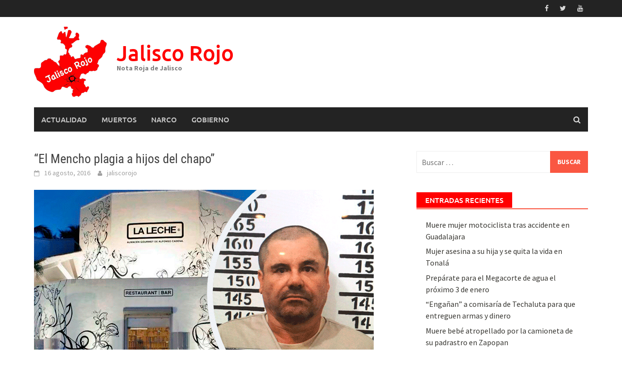

--- FILE ---
content_type: text/html; charset=UTF-8
request_url: https://jaliscorojo.com/2016/08/16/el-mencho-plagia-a-hijos-del-chapo/
body_size: 17935
content:
<!DOCTYPE html>
<html lang="es" prefix="og: http://ogp.me/ns# fb: http://ogp.me/ns/fb#">
<head>
<meta charset="UTF-8">
<meta name="viewport" content="width=device-width, initial-scale=1">
<link rel="profile" href="https://gmpg.org/xfn/11">
<link rel="pingback" href="https://jaliscorojo.com/xmlrpc.php">
<title>&#8220;El Mencho plagia a hijos del chapo&#8221; &#8211; Jalisco Rojo</title>
<meta name='robots' content='max-image-preview:large' />
<!-- Jetpack Site Verification Tags -->
<meta name="google-site-verification" content="CL0wQoK-VNCF-0QiDvbMk0SLZ0glxAHpxdQBdQQ-lb4" />
<link rel='dns-prefetch' href='//platform-api.sharethis.com' />
<link rel='dns-prefetch' href='//stats.wp.com' />
<link rel='preconnect' href='//i0.wp.com' />
<link rel='preconnect' href='//c0.wp.com' />
<link rel="alternate" type="application/rss+xml" title="Jalisco Rojo &raquo; Feed" href="https://jaliscorojo.com/feed/" />
<link rel="alternate" type="application/rss+xml" title="Jalisco Rojo &raquo; RSS de los comentarios" href="https://jaliscorojo.com/comments/feed/" />
<link rel="alternate" type="application/rss+xml" title="Jalisco Rojo &raquo; &#8220;El Mencho plagia a hijos del chapo&#8221; RSS de los comentarios" href="https://jaliscorojo.com/2016/08/16/el-mencho-plagia-a-hijos-del-chapo/feed/" />
<style type="text/css" media="all">
/*!
 *  Font Awesome 4.4.0 by @davegandy - http://fontawesome.io - @fontawesome
 *  License - http://fontawesome.io/license (Font: SIL OFL 1.1, CSS: MIT License)
 */@font-face{font-family:'FontAwesome';src:url(https://jaliscorojo.com/wp-content/themes/awaken/css/../fonts/fontawesome-webfont.eot#1714499295);src:url(https://jaliscorojo.com/wp-content/themes/awaken/css/../fonts/fontawesome-webfont.eot#1714499295) format('embedded-opentype'),url(https://jaliscorojo.com/wp-content/themes/awaken/css/../fonts/fontawesome-webfont.woff2#1714499295) format('woff2'),url(https://jaliscorojo.com/wp-content/themes/awaken/css/../fonts/fontawesome-webfont.woff#1714499295) format('woff'),url(https://jaliscorojo.com/wp-content/themes/awaken/css/../fonts/fontawesome-webfont.ttf#1714499295) format('truetype'),url(https://jaliscorojo.com/wp-content/themes/awaken/css/../fonts/fontawesome-webfont.svg?v=4.4.0#fontawesomeregular) format('svg');font-weight:400;font-style:normal}.fa{display:inline-block;font:normal normal normal 14px/1 FontAwesome;font-size:inherit;text-rendering:auto;-webkit-font-smoothing:antialiased;-moz-osx-font-smoothing:grayscale}.fa-lg{font-size:1.33333333em;line-height:.75em;vertical-align:-15%}.fa-2x{font-size:2em}.fa-3x{font-size:3em}.fa-4x{font-size:4em}.fa-5x{font-size:5em}.fa-fw{width:1.28571429em;text-align:center}.fa-ul{padding-left:0;margin-left:2.14285714em;list-style-type:none}.fa-ul>li{position:relative}.fa-li{position:absolute;left:-2.14285714em;width:2.14285714em;top:.14285714em;text-align:center}.fa-li.fa-lg{left:-1.85714286em}.fa-border{padding:.2em .25em .15em;border:solid .08em #eee;border-radius:.1em}.fa-pull-left{float:left}.fa-pull-right{float:right}.fa.fa-pull-left{margin-right:.3em}.fa.fa-pull-right{margin-left:.3em}.pull-right{float:right}.pull-left{float:left}.fa.pull-left{margin-right:.3em}.fa.pull-right{margin-left:.3em}.fa-spin{-webkit-animation:fa-spin 2s infinite linear;animation:fa-spin 2s infinite linear}.fa-pulse{-webkit-animation:fa-spin 1s infinite steps(8);animation:fa-spin 1s infinite steps(8)}@-webkit-keyframes fa-spin{0%{-webkit-transform:rotate(0deg);transform:rotate(0deg)}100%{-webkit-transform:rotate(359deg);transform:rotate(359deg)}}@keyframes fa-spin{0%{-webkit-transform:rotate(0deg);transform:rotate(0deg)}100%{-webkit-transform:rotate(359deg);transform:rotate(359deg)}}.fa-rotate-90{filter:progid:DXImageTransform.Microsoft.BasicImage(rotation=1);-webkit-transform:rotate(90deg);-ms-transform:rotate(90deg);transform:rotate(90deg)}.fa-rotate-180{filter:progid:DXImageTransform.Microsoft.BasicImage(rotation=2);-webkit-transform:rotate(180deg);-ms-transform:rotate(180deg);transform:rotate(180deg)}.fa-rotate-270{filter:progid:DXImageTransform.Microsoft.BasicImage(rotation=3);-webkit-transform:rotate(270deg);-ms-transform:rotate(270deg);transform:rotate(270deg)}.fa-flip-horizontal{filter:progid:DXImageTransform.Microsoft.BasicImage(rotation=0,mirror=1);-webkit-transform:scale(-1,1);-ms-transform:scale(-1,1);transform:scale(-1,1)}.fa-flip-vertical{filter:progid:DXImageTransform.Microsoft.BasicImage(rotation=2,mirror=1);-webkit-transform:scale(1,-1);-ms-transform:scale(1,-1);transform:scale(1,-1)}:root .fa-rotate-90,:root .fa-rotate-180,:root .fa-rotate-270,:root .fa-flip-horizontal,:root .fa-flip-vertical{filter:none}.fa-stack{position:relative;display:inline-block;width:2em;height:2em;line-height:2em;vertical-align:middle}.fa-stack-1x,.fa-stack-2x{position:absolute;left:0;width:100%;text-align:center}.fa-stack-1x{line-height:inherit}.fa-stack-2x{font-size:2em}.fa-inverse{color:#fff}.fa-glass:before{content:"\f000"}.fa-music:before{content:"\f001"}.fa-search:before{content:"\f002"}.fa-envelope-o:before{content:"\f003"}.fa-heart:before{content:"\f004"}.fa-star:before{content:"\f005"}.fa-star-o:before{content:"\f006"}.fa-user:before{content:"\f007"}.fa-film:before{content:"\f008"}.fa-th-large:before{content:"\f009"}.fa-th:before{content:"\f00a"}.fa-th-list:before{content:"\f00b"}.fa-check:before{content:"\f00c"}.fa-remove:before,.fa-close:before,.fa-times:before{content:"\f00d"}.fa-search-plus:before{content:"\f00e"}.fa-search-minus:before{content:"\f010"}.fa-power-off:before{content:"\f011"}.fa-signal:before{content:"\f012"}.fa-gear:before,.fa-cog:before{content:"\f013"}.fa-trash-o:before{content:"\f014"}.fa-home:before{content:"\f015"}.fa-file-o:before{content:"\f016"}.fa-clock-o:before{content:"\f017"}.fa-road:before{content:"\f018"}.fa-download:before{content:"\f019"}.fa-arrow-circle-o-down:before{content:"\f01a"}.fa-arrow-circle-o-up:before{content:"\f01b"}.fa-inbox:before{content:"\f01c"}.fa-play-circle-o:before{content:"\f01d"}.fa-rotate-right:before,.fa-repeat:before{content:"\f01e"}.fa-refresh:before{content:"\f021"}.fa-list-alt:before{content:"\f022"}.fa-lock:before{content:"\f023"}.fa-flag:before{content:"\f024"}.fa-headphones:before{content:"\f025"}.fa-volume-off:before{content:"\f026"}.fa-volume-down:before{content:"\f027"}.fa-volume-up:before{content:"\f028"}.fa-qrcode:before{content:"\f029"}.fa-barcode:before{content:"\f02a"}.fa-tag:before{content:"\f02b"}.fa-tags:before{content:"\f02c"}.fa-book:before{content:"\f02d"}.fa-bookmark:before{content:"\f02e"}.fa-print:before{content:"\f02f"}.fa-camera:before{content:"\f030"}.fa-font:before{content:"\f031"}.fa-bold:before{content:"\f032"}.fa-italic:before{content:"\f033"}.fa-text-height:before{content:"\f034"}.fa-text-width:before{content:"\f035"}.fa-align-left:before{content:"\f036"}.fa-align-center:before{content:"\f037"}.fa-align-right:before{content:"\f038"}.fa-align-justify:before{content:"\f039"}.fa-list:before{content:"\f03a"}.fa-dedent:before,.fa-outdent:before{content:"\f03b"}.fa-indent:before{content:"\f03c"}.fa-video-camera:before{content:"\f03d"}.fa-photo:before,.fa-image:before,.fa-picture-o:before{content:"\f03e"}.fa-pencil:before{content:"\f040"}.fa-map-marker:before{content:"\f041"}.fa-adjust:before{content:"\f042"}.fa-tint:before{content:"\f043"}.fa-edit:before,.fa-pencil-square-o:before{content:"\f044"}.fa-share-square-o:before{content:"\f045"}.fa-check-square-o:before{content:"\f046"}.fa-arrows:before{content:"\f047"}.fa-step-backward:before{content:"\f048"}.fa-fast-backward:before{content:"\f049"}.fa-backward:before{content:"\f04a"}.fa-play:before{content:"\f04b"}.fa-pause:before{content:"\f04c"}.fa-stop:before{content:"\f04d"}.fa-forward:before{content:"\f04e"}.fa-fast-forward:before{content:"\f050"}.fa-step-forward:before{content:"\f051"}.fa-eject:before{content:"\f052"}.fa-chevron-left:before{content:"\f053"}.fa-chevron-right:before{content:"\f054"}.fa-plus-circle:before{content:"\f055"}.fa-minus-circle:before{content:"\f056"}.fa-times-circle:before{content:"\f057"}.fa-check-circle:before{content:"\f058"}.fa-question-circle:before{content:"\f059"}.fa-info-circle:before{content:"\f05a"}.fa-crosshairs:before{content:"\f05b"}.fa-times-circle-o:before{content:"\f05c"}.fa-check-circle-o:before{content:"\f05d"}.fa-ban:before{content:"\f05e"}.fa-arrow-left:before{content:"\f060"}.fa-arrow-right:before{content:"\f061"}.fa-arrow-up:before{content:"\f062"}.fa-arrow-down:before{content:"\f063"}.fa-mail-forward:before,.fa-share:before{content:"\f064"}.fa-expand:before{content:"\f065"}.fa-compress:before{content:"\f066"}.fa-plus:before{content:"\f067"}.fa-minus:before{content:"\f068"}.fa-asterisk:before{content:"\f069"}.fa-exclamation-circle:before{content:"\f06a"}.fa-gift:before{content:"\f06b"}.fa-leaf:before{content:"\f06c"}.fa-fire:before{content:"\f06d"}.fa-eye:before{content:"\f06e"}.fa-eye-slash:before{content:"\f070"}.fa-warning:before,.fa-exclamation-triangle:before{content:"\f071"}.fa-plane:before{content:"\f072"}.fa-calendar:before{content:"\f073"}.fa-random:before{content:"\f074"}.fa-comment:before{content:"\f075"}.fa-magnet:before{content:"\f076"}.fa-chevron-up:before{content:"\f077"}.fa-chevron-down:before{content:"\f078"}.fa-retweet:before{content:"\f079"}.fa-shopping-cart:before{content:"\f07a"}.fa-folder:before{content:"\f07b"}.fa-folder-open:before{content:"\f07c"}.fa-arrows-v:before{content:"\f07d"}.fa-arrows-h:before{content:"\f07e"}.fa-bar-chart-o:before,.fa-bar-chart:before{content:"\f080"}.fa-twitter-square:before{content:"\f081"}.fa-facebook-square:before{content:"\f082"}.fa-camera-retro:before{content:"\f083"}.fa-key:before{content:"\f084"}.fa-gears:before,.fa-cogs:before{content:"\f085"}.fa-comments:before{content:"\f086"}.fa-thumbs-o-up:before{content:"\f087"}.fa-thumbs-o-down:before{content:"\f088"}.fa-star-half:before{content:"\f089"}.fa-heart-o:before{content:"\f08a"}.fa-sign-out:before{content:"\f08b"}.fa-linkedin-square:before{content:"\f08c"}.fa-thumb-tack:before{content:"\f08d"}.fa-external-link:before{content:"\f08e"}.fa-sign-in:before{content:"\f090"}.fa-trophy:before{content:"\f091"}.fa-github-square:before{content:"\f092"}.fa-upload:before{content:"\f093"}.fa-lemon-o:before{content:"\f094"}.fa-phone:before{content:"\f095"}.fa-square-o:before{content:"\f096"}.fa-bookmark-o:before{content:"\f097"}.fa-phone-square:before{content:"\f098"}.fa-twitter:before{content:"\f099"}.fa-facebook-f:before,.fa-facebook:before{content:"\f09a"}.fa-github:before{content:"\f09b"}.fa-unlock:before{content:"\f09c"}.fa-credit-card:before{content:"\f09d"}.fa-feed:before,.fa-rss:before{content:"\f09e"}.fa-hdd-o:before{content:"\f0a0"}.fa-bullhorn:before{content:"\f0a1"}.fa-bell:before{content:"\f0f3"}.fa-certificate:before{content:"\f0a3"}.fa-hand-o-right:before{content:"\f0a4"}.fa-hand-o-left:before{content:"\f0a5"}.fa-hand-o-up:before{content:"\f0a6"}.fa-hand-o-down:before{content:"\f0a7"}.fa-arrow-circle-left:before{content:"\f0a8"}.fa-arrow-circle-right:before{content:"\f0a9"}.fa-arrow-circle-up:before{content:"\f0aa"}.fa-arrow-circle-down:before{content:"\f0ab"}.fa-globe:before{content:"\f0ac"}.fa-wrench:before{content:"\f0ad"}.fa-tasks:before{content:"\f0ae"}.fa-filter:before{content:"\f0b0"}.fa-briefcase:before{content:"\f0b1"}.fa-arrows-alt:before{content:"\f0b2"}.fa-group:before,.fa-users:before{content:"\f0c0"}.fa-chain:before,.fa-link:before{content:"\f0c1"}.fa-cloud:before{content:"\f0c2"}.fa-flask:before{content:"\f0c3"}.fa-cut:before,.fa-scissors:before{content:"\f0c4"}.fa-copy:before,.fa-files-o:before{content:"\f0c5"}.fa-paperclip:before{content:"\f0c6"}.fa-save:before,.fa-floppy-o:before{content:"\f0c7"}.fa-square:before{content:"\f0c8"}.fa-navicon:before,.fa-reorder:before,.fa-bars:before{content:"\f0c9"}.fa-list-ul:before{content:"\f0ca"}.fa-list-ol:before{content:"\f0cb"}.fa-strikethrough:before{content:"\f0cc"}.fa-underline:before{content:"\f0cd"}.fa-table:before{content:"\f0ce"}.fa-magic:before{content:"\f0d0"}.fa-truck:before{content:"\f0d1"}.fa-pinterest:before{content:"\f0d2"}.fa-pinterest-square:before{content:"\f0d3"}.fa-google-plus-square:before{content:"\f0d4"}.fa-google-plus:before{content:"\f0d5"}.fa-money:before{content:"\f0d6"}.fa-caret-down:before{content:"\f0d7"}.fa-caret-up:before{content:"\f0d8"}.fa-caret-left:before{content:"\f0d9"}.fa-caret-right:before{content:"\f0da"}.fa-columns:before{content:"\f0db"}.fa-unsorted:before,.fa-sort:before{content:"\f0dc"}.fa-sort-down:before,.fa-sort-desc:before{content:"\f0dd"}.fa-sort-up:before,.fa-sort-asc:before{content:"\f0de"}.fa-envelope:before{content:"\f0e0"}.fa-linkedin:before{content:"\f0e1"}.fa-rotate-left:before,.fa-undo:before{content:"\f0e2"}.fa-legal:before,.fa-gavel:before{content:"\f0e3"}.fa-dashboard:before,.fa-tachometer:before{content:"\f0e4"}.fa-comment-o:before{content:"\f0e5"}.fa-comments-o:before{content:"\f0e6"}.fa-flash:before,.fa-bolt:before{content:"\f0e7"}.fa-sitemap:before{content:"\f0e8"}.fa-umbrella:before{content:"\f0e9"}.fa-paste:before,.fa-clipboard:before{content:"\f0ea"}.fa-lightbulb-o:before{content:"\f0eb"}.fa-exchange:before{content:"\f0ec"}.fa-cloud-download:before{content:"\f0ed"}.fa-cloud-upload:before{content:"\f0ee"}.fa-user-md:before{content:"\f0f0"}.fa-stethoscope:before{content:"\f0f1"}.fa-suitcase:before{content:"\f0f2"}.fa-bell-o:before{content:"\f0a2"}.fa-coffee:before{content:"\f0f4"}.fa-cutlery:before{content:"\f0f5"}.fa-file-text-o:before{content:"\f0f6"}.fa-building-o:before{content:"\f0f7"}.fa-hospital-o:before{content:"\f0f8"}.fa-ambulance:before{content:"\f0f9"}.fa-medkit:before{content:"\f0fa"}.fa-fighter-jet:before{content:"\f0fb"}.fa-beer:before{content:"\f0fc"}.fa-h-square:before{content:"\f0fd"}.fa-plus-square:before{content:"\f0fe"}.fa-angle-double-left:before{content:"\f100"}.fa-angle-double-right:before{content:"\f101"}.fa-angle-double-up:before{content:"\f102"}.fa-angle-double-down:before{content:"\f103"}.fa-angle-left:before{content:"\f104"}.fa-angle-right:before{content:"\f105"}.fa-angle-up:before{content:"\f106"}.fa-angle-down:before{content:"\f107"}.fa-desktop:before{content:"\f108"}.fa-laptop:before{content:"\f109"}.fa-tablet:before{content:"\f10a"}.fa-mobile-phone:before,.fa-mobile:before{content:"\f10b"}.fa-circle-o:before{content:"\f10c"}.fa-quote-left:before{content:"\f10d"}.fa-quote-right:before{content:"\f10e"}.fa-spinner:before{content:"\f110"}.fa-circle:before{content:"\f111"}.fa-mail-reply:before,.fa-reply:before{content:"\f112"}.fa-github-alt:before{content:"\f113"}.fa-folder-o:before{content:"\f114"}.fa-folder-open-o:before{content:"\f115"}.fa-smile-o:before{content:"\f118"}.fa-frown-o:before{content:"\f119"}.fa-meh-o:before{content:"\f11a"}.fa-gamepad:before{content:"\f11b"}.fa-keyboard-o:before{content:"\f11c"}.fa-flag-o:before{content:"\f11d"}.fa-flag-checkered:before{content:"\f11e"}.fa-terminal:before{content:"\f120"}.fa-code:before{content:"\f121"}.fa-mail-reply-all:before,.fa-reply-all:before{content:"\f122"}.fa-star-half-empty:before,.fa-star-half-full:before,.fa-star-half-o:before{content:"\f123"}.fa-location-arrow:before{content:"\f124"}.fa-crop:before{content:"\f125"}.fa-code-fork:before{content:"\f126"}.fa-unlink:before,.fa-chain-broken:before{content:"\f127"}.fa-question:before{content:"\f128"}.fa-info:before{content:"\f129"}.fa-exclamation:before{content:"\f12a"}.fa-superscript:before{content:"\f12b"}.fa-subscript:before{content:"\f12c"}.fa-eraser:before{content:"\f12d"}.fa-puzzle-piece:before{content:"\f12e"}.fa-microphone:before{content:"\f130"}.fa-microphone-slash:before{content:"\f131"}.fa-shield:before{content:"\f132"}.fa-calendar-o:before{content:"\f133"}.fa-fire-extinguisher:before{content:"\f134"}.fa-rocket:before{content:"\f135"}.fa-maxcdn:before{content:"\f136"}.fa-chevron-circle-left:before{content:"\f137"}.fa-chevron-circle-right:before{content:"\f138"}.fa-chevron-circle-up:before{content:"\f139"}.fa-chevron-circle-down:before{content:"\f13a"}.fa-html5:before{content:"\f13b"}.fa-css3:before{content:"\f13c"}.fa-anchor:before{content:"\f13d"}.fa-unlock-alt:before{content:"\f13e"}.fa-bullseye:before{content:"\f140"}.fa-ellipsis-h:before{content:"\f141"}.fa-ellipsis-v:before{content:"\f142"}.fa-rss-square:before{content:"\f143"}.fa-play-circle:before{content:"\f144"}.fa-ticket:before{content:"\f145"}.fa-minus-square:before{content:"\f146"}.fa-minus-square-o:before{content:"\f147"}.fa-level-up:before{content:"\f148"}.fa-level-down:before{content:"\f149"}.fa-check-square:before{content:"\f14a"}.fa-pencil-square:before{content:"\f14b"}.fa-external-link-square:before{content:"\f14c"}.fa-share-square:before{content:"\f14d"}.fa-compass:before{content:"\f14e"}.fa-toggle-down:before,.fa-caret-square-o-down:before{content:"\f150"}.fa-toggle-up:before,.fa-caret-square-o-up:before{content:"\f151"}.fa-toggle-right:before,.fa-caret-square-o-right:before{content:"\f152"}.fa-euro:before,.fa-eur:before{content:"\f153"}.fa-gbp:before{content:"\f154"}.fa-dollar:before,.fa-usd:before{content:"\f155"}.fa-rupee:before,.fa-inr:before{content:"\f156"}.fa-cny:before,.fa-rmb:before,.fa-yen:before,.fa-jpy:before{content:"\f157"}.fa-ruble:before,.fa-rouble:before,.fa-rub:before{content:"\f158"}.fa-won:before,.fa-krw:before{content:"\f159"}.fa-bitcoin:before,.fa-btc:before{content:"\f15a"}.fa-file:before{content:"\f15b"}.fa-file-text:before{content:"\f15c"}.fa-sort-alpha-asc:before{content:"\f15d"}.fa-sort-alpha-desc:before{content:"\f15e"}.fa-sort-amount-asc:before{content:"\f160"}.fa-sort-amount-desc:before{content:"\f161"}.fa-sort-numeric-asc:before{content:"\f162"}.fa-sort-numeric-desc:before{content:"\f163"}.fa-thumbs-up:before{content:"\f164"}.fa-thumbs-down:before{content:"\f165"}.fa-youtube-square:before{content:"\f166"}.fa-youtube:before{content:"\f167"}.fa-xing:before{content:"\f168"}.fa-xing-square:before{content:"\f169"}.fa-youtube-play:before{content:"\f16a"}.fa-dropbox:before{content:"\f16b"}.fa-stack-overflow:before{content:"\f16c"}.fa-instagram:before{content:"\f16d"}.fa-flickr:before{content:"\f16e"}.fa-adn:before{content:"\f170"}.fa-bitbucket:before{content:"\f171"}.fa-bitbucket-square:before{content:"\f172"}.fa-tumblr:before{content:"\f173"}.fa-tumblr-square:before{content:"\f174"}.fa-long-arrow-down:before{content:"\f175"}.fa-long-arrow-up:before{content:"\f176"}.fa-long-arrow-left:before{content:"\f177"}.fa-long-arrow-right:before{content:"\f178"}.fa-apple:before{content:"\f179"}.fa-windows:before{content:"\f17a"}.fa-android:before{content:"\f17b"}.fa-linux:before{content:"\f17c"}.fa-dribbble:before{content:"\f17d"}.fa-skype:before{content:"\f17e"}.fa-foursquare:before{content:"\f180"}.fa-trello:before{content:"\f181"}.fa-female:before{content:"\f182"}.fa-male:before{content:"\f183"}.fa-gittip:before,.fa-gratipay:before{content:"\f184"}.fa-sun-o:before{content:"\f185"}.fa-moon-o:before{content:"\f186"}.fa-archive:before{content:"\f187"}.fa-bug:before{content:"\f188"}.fa-vk:before{content:"\f189"}.fa-weibo:before{content:"\f18a"}.fa-renren:before{content:"\f18b"}.fa-pagelines:before{content:"\f18c"}.fa-stack-exchange:before{content:"\f18d"}.fa-arrow-circle-o-right:before{content:"\f18e"}.fa-arrow-circle-o-left:before{content:"\f190"}.fa-toggle-left:before,.fa-caret-square-o-left:before{content:"\f191"}.fa-dot-circle-o:before{content:"\f192"}.fa-wheelchair:before{content:"\f193"}.fa-vimeo-square:before{content:"\f194"}.fa-turkish-lira:before,.fa-try:before{content:"\f195"}.fa-plus-square-o:before{content:"\f196"}.fa-space-shuttle:before{content:"\f197"}.fa-slack:before{content:"\f198"}.fa-envelope-square:before{content:"\f199"}.fa-wordpress:before{content:"\f19a"}.fa-openid:before{content:"\f19b"}.fa-institution:before,.fa-bank:before,.fa-university:before{content:"\f19c"}.fa-mortar-board:before,.fa-graduation-cap:before{content:"\f19d"}.fa-yahoo:before{content:"\f19e"}.fa-google:before{content:"\f1a0"}.fa-reddit:before{content:"\f1a1"}.fa-reddit-square:before{content:"\f1a2"}.fa-stumbleupon-circle:before{content:"\f1a3"}.fa-stumbleupon:before{content:"\f1a4"}.fa-delicious:before{content:"\f1a5"}.fa-digg:before{content:"\f1a6"}.fa-pied-piper:before{content:"\f1a7"}.fa-pied-piper-alt:before{content:"\f1a8"}.fa-drupal:before{content:"\f1a9"}.fa-joomla:before{content:"\f1aa"}.fa-language:before{content:"\f1ab"}.fa-fax:before{content:"\f1ac"}.fa-building:before{content:"\f1ad"}.fa-child:before{content:"\f1ae"}.fa-paw:before{content:"\f1b0"}.fa-spoon:before{content:"\f1b1"}.fa-cube:before{content:"\f1b2"}.fa-cubes:before{content:"\f1b3"}.fa-behance:before{content:"\f1b4"}.fa-behance-square:before{content:"\f1b5"}.fa-steam:before{content:"\f1b6"}.fa-steam-square:before{content:"\f1b7"}.fa-recycle:before{content:"\f1b8"}.fa-automobile:before,.fa-car:before{content:"\f1b9"}.fa-cab:before,.fa-taxi:before{content:"\f1ba"}.fa-tree:before{content:"\f1bb"}.fa-spotify:before{content:"\f1bc"}.fa-deviantart:before{content:"\f1bd"}.fa-soundcloud:before{content:"\f1be"}.fa-database:before{content:"\f1c0"}.fa-file-pdf-o:before{content:"\f1c1"}.fa-file-word-o:before{content:"\f1c2"}.fa-file-excel-o:before{content:"\f1c3"}.fa-file-powerpoint-o:before{content:"\f1c4"}.fa-file-photo-o:before,.fa-file-picture-o:before,.fa-file-image-o:before{content:"\f1c5"}.fa-file-zip-o:before,.fa-file-archive-o:before{content:"\f1c6"}.fa-file-sound-o:before,.fa-file-audio-o:before{content:"\f1c7"}.fa-file-movie-o:before,.fa-file-video-o:before{content:"\f1c8"}.fa-file-code-o:before{content:"\f1c9"}.fa-vine:before{content:"\f1ca"}.fa-codepen:before{content:"\f1cb"}.fa-jsfiddle:before{content:"\f1cc"}.fa-life-bouy:before,.fa-life-buoy:before,.fa-life-saver:before,.fa-support:before,.fa-life-ring:before{content:"\f1cd"}.fa-circle-o-notch:before{content:"\f1ce"}.fa-ra:before,.fa-rebel:before{content:"\f1d0"}.fa-ge:before,.fa-empire:before{content:"\f1d1"}.fa-git-square:before{content:"\f1d2"}.fa-git:before{content:"\f1d3"}.fa-y-combinator-square:before,.fa-yc-square:before,.fa-hacker-news:before{content:"\f1d4"}.fa-tencent-weibo:before{content:"\f1d5"}.fa-qq:before{content:"\f1d6"}.fa-wechat:before,.fa-weixin:before{content:"\f1d7"}.fa-send:before,.fa-paper-plane:before{content:"\f1d8"}.fa-send-o:before,.fa-paper-plane-o:before{content:"\f1d9"}.fa-history:before{content:"\f1da"}.fa-circle-thin:before{content:"\f1db"}.fa-header:before{content:"\f1dc"}.fa-paragraph:before{content:"\f1dd"}.fa-sliders:before{content:"\f1de"}.fa-share-alt:before{content:"\f1e0"}.fa-share-alt-square:before{content:"\f1e1"}.fa-bomb:before{content:"\f1e2"}.fa-soccer-ball-o:before,.fa-futbol-o:before{content:"\f1e3"}.fa-tty:before{content:"\f1e4"}.fa-binoculars:before{content:"\f1e5"}.fa-plug:before{content:"\f1e6"}.fa-slideshare:before{content:"\f1e7"}.fa-twitch:before{content:"\f1e8"}.fa-yelp:before{content:"\f1e9"}.fa-newspaper-o:before{content:"\f1ea"}.fa-wifi:before{content:"\f1eb"}.fa-calculator:before{content:"\f1ec"}.fa-paypal:before{content:"\f1ed"}.fa-google-wallet:before{content:"\f1ee"}.fa-cc-visa:before{content:"\f1f0"}.fa-cc-mastercard:before{content:"\f1f1"}.fa-cc-discover:before{content:"\f1f2"}.fa-cc-amex:before{content:"\f1f3"}.fa-cc-paypal:before{content:"\f1f4"}.fa-cc-stripe:before{content:"\f1f5"}.fa-bell-slash:before{content:"\f1f6"}.fa-bell-slash-o:before{content:"\f1f7"}.fa-trash:before{content:"\f1f8"}.fa-copyright:before{content:"\f1f9"}.fa-at:before{content:"\f1fa"}.fa-eyedropper:before{content:"\f1fb"}.fa-paint-brush:before{content:"\f1fc"}.fa-birthday-cake:before{content:"\f1fd"}.fa-area-chart:before{content:"\f1fe"}.fa-pie-chart:before{content:"\f200"}.fa-line-chart:before{content:"\f201"}.fa-lastfm:before{content:"\f202"}.fa-lastfm-square:before{content:"\f203"}.fa-toggle-off:before{content:"\f204"}.fa-toggle-on:before{content:"\f205"}.fa-bicycle:before{content:"\f206"}.fa-bus:before{content:"\f207"}.fa-ioxhost:before{content:"\f208"}.fa-angellist:before{content:"\f209"}.fa-cc:before{content:"\f20a"}.fa-shekel:before,.fa-sheqel:before,.fa-ils:before{content:"\f20b"}.fa-meanpath:before{content:"\f20c"}.fa-buysellads:before{content:"\f20d"}.fa-connectdevelop:before{content:"\f20e"}.fa-dashcube:before{content:"\f210"}.fa-forumbee:before{content:"\f211"}.fa-leanpub:before{content:"\f212"}.fa-sellsy:before{content:"\f213"}.fa-shirtsinbulk:before{content:"\f214"}.fa-simplybuilt:before{content:"\f215"}.fa-skyatlas:before{content:"\f216"}.fa-cart-plus:before{content:"\f217"}.fa-cart-arrow-down:before{content:"\f218"}.fa-diamond:before{content:"\f219"}.fa-ship:before{content:"\f21a"}.fa-user-secret:before{content:"\f21b"}.fa-motorcycle:before{content:"\f21c"}.fa-street-view:before{content:"\f21d"}.fa-heartbeat:before{content:"\f21e"}.fa-venus:before{content:"\f221"}.fa-mars:before{content:"\f222"}.fa-mercury:before{content:"\f223"}.fa-intersex:before,.fa-transgender:before{content:"\f224"}.fa-transgender-alt:before{content:"\f225"}.fa-venus-double:before{content:"\f226"}.fa-mars-double:before{content:"\f227"}.fa-venus-mars:before{content:"\f228"}.fa-mars-stroke:before{content:"\f229"}.fa-mars-stroke-v:before{content:"\f22a"}.fa-mars-stroke-h:before{content:"\f22b"}.fa-neuter:before{content:"\f22c"}.fa-genderless:before{content:"\f22d"}.fa-facebook-official:before{content:"\f230"}.fa-pinterest-p:before{content:"\f231"}.fa-whatsapp:before{content:"\f232"}.fa-server:before{content:"\f233"}.fa-user-plus:before{content:"\f234"}.fa-user-times:before{content:"\f235"}.fa-hotel:before,.fa-bed:before{content:"\f236"}.fa-viacoin:before{content:"\f237"}.fa-train:before{content:"\f238"}.fa-subway:before{content:"\f239"}.fa-medium:before{content:"\f23a"}.fa-yc:before,.fa-y-combinator:before{content:"\f23b"}.fa-optin-monster:before{content:"\f23c"}.fa-opencart:before{content:"\f23d"}.fa-expeditedssl:before{content:"\f23e"}.fa-battery-4:before,.fa-battery-full:before{content:"\f240"}.fa-battery-3:before,.fa-battery-three-quarters:before{content:"\f241"}.fa-battery-2:before,.fa-battery-half:before{content:"\f242"}.fa-battery-1:before,.fa-battery-quarter:before{content:"\f243"}.fa-battery-0:before,.fa-battery-empty:before{content:"\f244"}.fa-mouse-pointer:before{content:"\f245"}.fa-i-cursor:before{content:"\f246"}.fa-object-group:before{content:"\f247"}.fa-object-ungroup:before{content:"\f248"}.fa-sticky-note:before{content:"\f249"}.fa-sticky-note-o:before{content:"\f24a"}.fa-cc-jcb:before{content:"\f24b"}.fa-cc-diners-club:before{content:"\f24c"}.fa-clone:before{content:"\f24d"}.fa-balance-scale:before{content:"\f24e"}.fa-hourglass-o:before{content:"\f250"}.fa-hourglass-1:before,.fa-hourglass-start:before{content:"\f251"}.fa-hourglass-2:before,.fa-hourglass-half:before{content:"\f252"}.fa-hourglass-3:before,.fa-hourglass-end:before{content:"\f253"}.fa-hourglass:before{content:"\f254"}.fa-hand-grab-o:before,.fa-hand-rock-o:before{content:"\f255"}.fa-hand-stop-o:before,.fa-hand-paper-o:before{content:"\f256"}.fa-hand-scissors-o:before{content:"\f257"}.fa-hand-lizard-o:before{content:"\f258"}.fa-hand-spock-o:before{content:"\f259"}.fa-hand-pointer-o:before{content:"\f25a"}.fa-hand-peace-o:before{content:"\f25b"}.fa-trademark:before{content:"\f25c"}.fa-registered:before{content:"\f25d"}.fa-creative-commons:before{content:"\f25e"}.fa-gg:before{content:"\f260"}.fa-gg-circle:before{content:"\f261"}.fa-tripadvisor:before{content:"\f262"}.fa-odnoklassniki:before{content:"\f263"}.fa-odnoklassniki-square:before{content:"\f264"}.fa-get-pocket:before{content:"\f265"}.fa-wikipedia-w:before{content:"\f266"}.fa-safari:before{content:"\f267"}.fa-chrome:before{content:"\f268"}.fa-firefox:before{content:"\f269"}.fa-opera:before{content:"\f26a"}.fa-internet-explorer:before{content:"\f26b"}.fa-tv:before,.fa-television:before{content:"\f26c"}.fa-contao:before{content:"\f26d"}.fa-500px:before{content:"\f26e"}.fa-amazon:before{content:"\f270"}.fa-calendar-plus-o:before{content:"\f271"}.fa-calendar-minus-o:before{content:"\f272"}.fa-calendar-times-o:before{content:"\f273"}.fa-calendar-check-o:before{content:"\f274"}.fa-industry:before{content:"\f275"}.fa-map-pin:before{content:"\f276"}.fa-map-signs:before{content:"\f277"}.fa-map-o:before{content:"\f278"}.fa-map:before{content:"\f279"}.fa-commenting:before{content:"\f27a"}.fa-commenting-o:before{content:"\f27b"}.fa-houzz:before{content:"\f27c"}.fa-vimeo:before{content:"\f27d"}.fa-black-tie:before{content:"\f27e"}.fa-fonticons:before{content:"\f280"}
</style>
<style id='wp-block-library-theme-inline-css' type='text/css'>
.wp-block-audio :where(figcaption){color:#555;font-size:13px;text-align:center}.is-dark-theme .wp-block-audio :where(figcaption){color:#ffffffa6}.wp-block-audio{margin:0 0 1em}.wp-block-code{border:1px solid #ccc;border-radius:4px;font-family:Menlo,Consolas,monaco,monospace;padding:.8em 1em}.wp-block-embed :where(figcaption){color:#555;font-size:13px;text-align:center}.is-dark-theme .wp-block-embed :where(figcaption){color:#ffffffa6}.wp-block-embed{margin:0 0 1em}.blocks-gallery-caption{color:#555;font-size:13px;text-align:center}.is-dark-theme .blocks-gallery-caption{color:#ffffffa6}:root :where(.wp-block-image figcaption){color:#555;font-size:13px;text-align:center}.is-dark-theme :root :where(.wp-block-image figcaption){color:#ffffffa6}.wp-block-image{margin:0 0 1em}.wp-block-pullquote{border-bottom:4px solid;border-top:4px solid;color:currentColor;margin-bottom:1.75em}.wp-block-pullquote cite,.wp-block-pullquote footer,.wp-block-pullquote__citation{color:currentColor;font-size:.8125em;font-style:normal;text-transform:uppercase}.wp-block-quote{border-left:.25em solid;margin:0 0 1.75em;padding-left:1em}.wp-block-quote cite,.wp-block-quote footer{color:currentColor;font-size:.8125em;font-style:normal;position:relative}.wp-block-quote.has-text-align-right{border-left:none;border-right:.25em solid;padding-left:0;padding-right:1em}.wp-block-quote.has-text-align-center{border:none;padding-left:0}.wp-block-quote.is-large,.wp-block-quote.is-style-large,.wp-block-quote.is-style-plain{border:none}.wp-block-search .wp-block-search__label{font-weight:700}.wp-block-search__button{border:1px solid #ccc;padding:.375em .625em}:where(.wp-block-group.has-background){padding:1.25em 2.375em}.wp-block-separator.has-css-opacity{opacity:.4}.wp-block-separator{border:none;border-bottom:2px solid;margin-left:auto;margin-right:auto}.wp-block-separator.has-alpha-channel-opacity{opacity:1}.wp-block-separator:not(.is-style-wide):not(.is-style-dots){width:100px}.wp-block-separator.has-background:not(.is-style-dots){border-bottom:none;height:1px}.wp-block-separator.has-background:not(.is-style-wide):not(.is-style-dots){height:2px}.wp-block-table{margin:0 0 1em}.wp-block-table td,.wp-block-table th{word-break:normal}.wp-block-table :where(figcaption){color:#555;font-size:13px;text-align:center}.is-dark-theme .wp-block-table :where(figcaption){color:#ffffffa6}.wp-block-video :where(figcaption){color:#555;font-size:13px;text-align:center}.is-dark-theme .wp-block-video :where(figcaption){color:#ffffffa6}.wp-block-video{margin:0 0 1em}:root :where(.wp-block-template-part.has-background){margin-bottom:0;margin-top:0;padding:1.25em 2.375em}
</style>
<style id='classic-theme-styles-inline-css' type='text/css'>
/*! This file is auto-generated */
.wp-block-button__link{color:#fff;background-color:#32373c;border-radius:9999px;box-shadow:none;text-decoration:none;padding:calc(.667em + 2px) calc(1.333em + 2px);font-size:1.125em}.wp-block-file__button{background:#32373c;color:#fff;text-decoration:none}
</style>
<style id='global-styles-inline-css' type='text/css'>
:root{--wp--preset--aspect-ratio--square: 1;--wp--preset--aspect-ratio--4-3: 4/3;--wp--preset--aspect-ratio--3-4: 3/4;--wp--preset--aspect-ratio--3-2: 3/2;--wp--preset--aspect-ratio--2-3: 2/3;--wp--preset--aspect-ratio--16-9: 16/9;--wp--preset--aspect-ratio--9-16: 9/16;--wp--preset--color--black: #000000;--wp--preset--color--cyan-bluish-gray: #abb8c3;--wp--preset--color--white: #ffffff;--wp--preset--color--pale-pink: #f78da7;--wp--preset--color--vivid-red: #cf2e2e;--wp--preset--color--luminous-vivid-orange: #ff6900;--wp--preset--color--luminous-vivid-amber: #fcb900;--wp--preset--color--light-green-cyan: #7bdcb5;--wp--preset--color--vivid-green-cyan: #00d084;--wp--preset--color--pale-cyan-blue: #8ed1fc;--wp--preset--color--vivid-cyan-blue: #0693e3;--wp--preset--color--vivid-purple: #9b51e0;--wp--preset--gradient--vivid-cyan-blue-to-vivid-purple: linear-gradient(135deg,rgba(6,147,227,1) 0%,rgb(155,81,224) 100%);--wp--preset--gradient--light-green-cyan-to-vivid-green-cyan: linear-gradient(135deg,rgb(122,220,180) 0%,rgb(0,208,130) 100%);--wp--preset--gradient--luminous-vivid-amber-to-luminous-vivid-orange: linear-gradient(135deg,rgba(252,185,0,1) 0%,rgba(255,105,0,1) 100%);--wp--preset--gradient--luminous-vivid-orange-to-vivid-red: linear-gradient(135deg,rgba(255,105,0,1) 0%,rgb(207,46,46) 100%);--wp--preset--gradient--very-light-gray-to-cyan-bluish-gray: linear-gradient(135deg,rgb(238,238,238) 0%,rgb(169,184,195) 100%);--wp--preset--gradient--cool-to-warm-spectrum: linear-gradient(135deg,rgb(74,234,220) 0%,rgb(151,120,209) 20%,rgb(207,42,186) 40%,rgb(238,44,130) 60%,rgb(251,105,98) 80%,rgb(254,248,76) 100%);--wp--preset--gradient--blush-light-purple: linear-gradient(135deg,rgb(255,206,236) 0%,rgb(152,150,240) 100%);--wp--preset--gradient--blush-bordeaux: linear-gradient(135deg,rgb(254,205,165) 0%,rgb(254,45,45) 50%,rgb(107,0,62) 100%);--wp--preset--gradient--luminous-dusk: linear-gradient(135deg,rgb(255,203,112) 0%,rgb(199,81,192) 50%,rgb(65,88,208) 100%);--wp--preset--gradient--pale-ocean: linear-gradient(135deg,rgb(255,245,203) 0%,rgb(182,227,212) 50%,rgb(51,167,181) 100%);--wp--preset--gradient--electric-grass: linear-gradient(135deg,rgb(202,248,128) 0%,rgb(113,206,126) 100%);--wp--preset--gradient--midnight: linear-gradient(135deg,rgb(2,3,129) 0%,rgb(40,116,252) 100%);--wp--preset--font-size--small: 13px;--wp--preset--font-size--medium: 20px;--wp--preset--font-size--large: 36px;--wp--preset--font-size--x-large: 42px;--wp--preset--spacing--20: 0.44rem;--wp--preset--spacing--30: 0.67rem;--wp--preset--spacing--40: 1rem;--wp--preset--spacing--50: 1.5rem;--wp--preset--spacing--60: 2.25rem;--wp--preset--spacing--70: 3.38rem;--wp--preset--spacing--80: 5.06rem;--wp--preset--shadow--natural: 6px 6px 9px rgba(0, 0, 0, 0.2);--wp--preset--shadow--deep: 12px 12px 50px rgba(0, 0, 0, 0.4);--wp--preset--shadow--sharp: 6px 6px 0px rgba(0, 0, 0, 0.2);--wp--preset--shadow--outlined: 6px 6px 0px -3px rgba(255, 255, 255, 1), 6px 6px rgba(0, 0, 0, 1);--wp--preset--shadow--crisp: 6px 6px 0px rgba(0, 0, 0, 1);}:where(.is-layout-flex){gap: 0.5em;}:where(.is-layout-grid){gap: 0.5em;}body .is-layout-flex{display: flex;}.is-layout-flex{flex-wrap: wrap;align-items: center;}.is-layout-flex > :is(*, div){margin: 0;}body .is-layout-grid{display: grid;}.is-layout-grid > :is(*, div){margin: 0;}:where(.wp-block-columns.is-layout-flex){gap: 2em;}:where(.wp-block-columns.is-layout-grid){gap: 2em;}:where(.wp-block-post-template.is-layout-flex){gap: 1.25em;}:where(.wp-block-post-template.is-layout-grid){gap: 1.25em;}.has-black-color{color: var(--wp--preset--color--black) !important;}.has-cyan-bluish-gray-color{color: var(--wp--preset--color--cyan-bluish-gray) !important;}.has-white-color{color: var(--wp--preset--color--white) !important;}.has-pale-pink-color{color: var(--wp--preset--color--pale-pink) !important;}.has-vivid-red-color{color: var(--wp--preset--color--vivid-red) !important;}.has-luminous-vivid-orange-color{color: var(--wp--preset--color--luminous-vivid-orange) !important;}.has-luminous-vivid-amber-color{color: var(--wp--preset--color--luminous-vivid-amber) !important;}.has-light-green-cyan-color{color: var(--wp--preset--color--light-green-cyan) !important;}.has-vivid-green-cyan-color{color: var(--wp--preset--color--vivid-green-cyan) !important;}.has-pale-cyan-blue-color{color: var(--wp--preset--color--pale-cyan-blue) !important;}.has-vivid-cyan-blue-color{color: var(--wp--preset--color--vivid-cyan-blue) !important;}.has-vivid-purple-color{color: var(--wp--preset--color--vivid-purple) !important;}.has-black-background-color{background-color: var(--wp--preset--color--black) !important;}.has-cyan-bluish-gray-background-color{background-color: var(--wp--preset--color--cyan-bluish-gray) !important;}.has-white-background-color{background-color: var(--wp--preset--color--white) !important;}.has-pale-pink-background-color{background-color: var(--wp--preset--color--pale-pink) !important;}.has-vivid-red-background-color{background-color: var(--wp--preset--color--vivid-red) !important;}.has-luminous-vivid-orange-background-color{background-color: var(--wp--preset--color--luminous-vivid-orange) !important;}.has-luminous-vivid-amber-background-color{background-color: var(--wp--preset--color--luminous-vivid-amber) !important;}.has-light-green-cyan-background-color{background-color: var(--wp--preset--color--light-green-cyan) !important;}.has-vivid-green-cyan-background-color{background-color: var(--wp--preset--color--vivid-green-cyan) !important;}.has-pale-cyan-blue-background-color{background-color: var(--wp--preset--color--pale-cyan-blue) !important;}.has-vivid-cyan-blue-background-color{background-color: var(--wp--preset--color--vivid-cyan-blue) !important;}.has-vivid-purple-background-color{background-color: var(--wp--preset--color--vivid-purple) !important;}.has-black-border-color{border-color: var(--wp--preset--color--black) !important;}.has-cyan-bluish-gray-border-color{border-color: var(--wp--preset--color--cyan-bluish-gray) !important;}.has-white-border-color{border-color: var(--wp--preset--color--white) !important;}.has-pale-pink-border-color{border-color: var(--wp--preset--color--pale-pink) !important;}.has-vivid-red-border-color{border-color: var(--wp--preset--color--vivid-red) !important;}.has-luminous-vivid-orange-border-color{border-color: var(--wp--preset--color--luminous-vivid-orange) !important;}.has-luminous-vivid-amber-border-color{border-color: var(--wp--preset--color--luminous-vivid-amber) !important;}.has-light-green-cyan-border-color{border-color: var(--wp--preset--color--light-green-cyan) !important;}.has-vivid-green-cyan-border-color{border-color: var(--wp--preset--color--vivid-green-cyan) !important;}.has-pale-cyan-blue-border-color{border-color: var(--wp--preset--color--pale-cyan-blue) !important;}.has-vivid-cyan-blue-border-color{border-color: var(--wp--preset--color--vivid-cyan-blue) !important;}.has-vivid-purple-border-color{border-color: var(--wp--preset--color--vivid-purple) !important;}.has-vivid-cyan-blue-to-vivid-purple-gradient-background{background: var(--wp--preset--gradient--vivid-cyan-blue-to-vivid-purple) !important;}.has-light-green-cyan-to-vivid-green-cyan-gradient-background{background: var(--wp--preset--gradient--light-green-cyan-to-vivid-green-cyan) !important;}.has-luminous-vivid-amber-to-luminous-vivid-orange-gradient-background{background: var(--wp--preset--gradient--luminous-vivid-amber-to-luminous-vivid-orange) !important;}.has-luminous-vivid-orange-to-vivid-red-gradient-background{background: var(--wp--preset--gradient--luminous-vivid-orange-to-vivid-red) !important;}.has-very-light-gray-to-cyan-bluish-gray-gradient-background{background: var(--wp--preset--gradient--very-light-gray-to-cyan-bluish-gray) !important;}.has-cool-to-warm-spectrum-gradient-background{background: var(--wp--preset--gradient--cool-to-warm-spectrum) !important;}.has-blush-light-purple-gradient-background{background: var(--wp--preset--gradient--blush-light-purple) !important;}.has-blush-bordeaux-gradient-background{background: var(--wp--preset--gradient--blush-bordeaux) !important;}.has-luminous-dusk-gradient-background{background: var(--wp--preset--gradient--luminous-dusk) !important;}.has-pale-ocean-gradient-background{background: var(--wp--preset--gradient--pale-ocean) !important;}.has-electric-grass-gradient-background{background: var(--wp--preset--gradient--electric-grass) !important;}.has-midnight-gradient-background{background: var(--wp--preset--gradient--midnight) !important;}.has-small-font-size{font-size: var(--wp--preset--font-size--small) !important;}.has-medium-font-size{font-size: var(--wp--preset--font-size--medium) !important;}.has-large-font-size{font-size: var(--wp--preset--font-size--large) !important;}.has-x-large-font-size{font-size: var(--wp--preset--font-size--x-large) !important;}
:where(.wp-block-post-template.is-layout-flex){gap: 1.25em;}:where(.wp-block-post-template.is-layout-grid){gap: 1.25em;}
:where(.wp-block-columns.is-layout-flex){gap: 2em;}:where(.wp-block-columns.is-layout-grid){gap: 2em;}
:root :where(.wp-block-pullquote){font-size: 1.5em;line-height: 1.6;}
</style>
<link rel='stylesheet' id='wp-block-library-css' href='https://c0.wp.com/c/6.6.4/wp-includes/css/dist/block-library/style.min.css' type='text/css' media='all' />
<link rel='stylesheet' id='wpo_min-header-1-css' href='https://jaliscorojo.com/wp-content/cache/wpo-minify/1714499295/assets/wpo-minify-header-b1f11dcf.min.css' type='text/css' media='all' />
<link rel='stylesheet' id='sharedaddy-css' href='https://c0.wp.com/p/jetpack/14.5/modules/sharedaddy/sharing.css' type='text/css' media='all' />
<link rel='stylesheet' id='social-logos-css' href='https://c0.wp.com/p/jetpack/14.5/_inc/social-logos/social-logos.min.css' type='text/css' media='all' />
<script type="text/javascript" src="https://c0.wp.com/c/6.6.4/wp-includes/js/jquery/jquery.min.js" id="jquery-core-js"></script>
<script type="text/javascript" src="https://c0.wp.com/c/6.6.4/wp-includes/js/jquery/jquery-migrate.min.js" id="jquery-migrate-js"></script>
<!--[if lt IE 9]>
<script type="text/javascript" src="https://jaliscorojo.com/wp-content/themes/awaken/js/respond.min.js" id="respond-js"></script>
<![endif]-->
<!--[if lt IE 9]>
<script type="text/javascript" src="https://jaliscorojo.com/wp-content/themes/awaken/js/html5shiv.js" id="html5shiv-js"></script>
<![endif]-->
<script type="text/javascript" src="//platform-api.sharethis.com/js/sharethis.js#source=googleanalytics-wordpress#product=ga&amp;property=5cee989b90e9470012983394" id="googleanalytics-platform-sharethis-js"></script>
<link rel="https://api.w.org/" href="https://jaliscorojo.com/wp-json/" /><link rel="alternate" title="JSON" type="application/json" href="https://jaliscorojo.com/wp-json/wp/v2/posts/1828" /><link rel="EditURI" type="application/rsd+xml" title="RSD" href="https://jaliscorojo.com/xmlrpc.php?rsd" />
<meta name="generator" content="WordPress 6.6.4" />
<link rel="canonical" href="https://jaliscorojo.com/2016/08/16/el-mencho-plagia-a-hijos-del-chapo/" />
<link rel='shortlink' href='https://jaliscorojo.com/?p=1828' />
<link rel="alternate" title="oEmbed (JSON)" type="application/json+oembed" href="https://jaliscorojo.com/wp-json/oembed/1.0/embed?url=https%3A%2F%2Fjaliscorojo.com%2F2016%2F08%2F16%2Fel-mencho-plagia-a-hijos-del-chapo%2F" />
<link rel="alternate" title="oEmbed (XML)" type="text/xml+oembed" href="https://jaliscorojo.com/wp-json/oembed/1.0/embed?url=https%3A%2F%2Fjaliscorojo.com%2F2016%2F08%2F16%2Fel-mencho-plagia-a-hijos-del-chapo%2F&#038;format=xml" />
<meta property="fb:app_id" content="247171188952300"/>	<style>img#wpstats{display:none}</style>
		<style>.site-branding {
margin-top: 20px;
margin-bottom: 10px;
}
.site-title a {
color: #ff0000;
}
.main-widget-area .widget-title {
background: #ff0000;
}</style><style type="text/css">.recentcomments a{display:inline !important;padding:0 !important;margin:0 !important;}</style><script>
(function() {
	(function (i, s, o, g, r, a, m) {
		i['GoogleAnalyticsObject'] = r;
		i[r] = i[r] || function () {
				(i[r].q = i[r].q || []).push(arguments)
			}, i[r].l = 1 * new Date();
		a = s.createElement(o),
			m = s.getElementsByTagName(o)[0];
		a.async = 1;
		a.src = g;
		m.parentNode.insertBefore(a, m)
	})(window, document, 'script', 'https://google-analytics.com/analytics.js', 'ga');

	ga('create', 'UA-75271647-1', 'auto');
			ga('send', 'pageview');
	})();
</script>
<link rel="icon" href="https://i0.wp.com/jaliscorojo.com/wp-content/uploads/2016/09/cropped-JR-Logo-alpha-150.png?fit=32%2C32&#038;ssl=1" sizes="32x32" />
<link rel="icon" href="https://i0.wp.com/jaliscorojo.com/wp-content/uploads/2016/09/cropped-JR-Logo-alpha-150.png?fit=192%2C192&#038;ssl=1" sizes="192x192" />
<link rel="apple-touch-icon" href="https://i0.wp.com/jaliscorojo.com/wp-content/uploads/2016/09/cropped-JR-Logo-alpha-150.png?fit=180%2C180&#038;ssl=1" />
<meta name="msapplication-TileImage" content="https://i0.wp.com/jaliscorojo.com/wp-content/uploads/2016/09/cropped-JR-Logo-alpha-150.png?fit=270%2C270&#038;ssl=1" />

<!-- START - Open Graph and Twitter Card Tags 3.3.7 -->
 <!-- Facebook Open Graph -->
  <meta property="og:locale" content="es_MX"/>
  <meta property="og:site_name" content="Jalisco Rojo"/>
  <meta property="og:title" content="&quot;El Mencho plagia a hijos del chapo&quot;"/>
  <meta property="og:url" content="https://jaliscorojo.com/2016/08/16/el-mencho-plagia-a-hijos-del-chapo/"/>
  <meta property="og:type" content="article"/>
  <meta property="og:description" content="Iván y Jesús Alfredo Guzmán Salazar, hijos del jefe del cartel de Sinaloa estaban entre los hombres levantados la madrugada de ayer en el restaurante &quot;La Leche&quot; por un comando liderado por Nemesio Oseguera alias ‘El Mencho‘, líder del Cartel Jalisco Nueva Generación, según confirmaron altos mandos d"/>
  <meta property="og:image" content="https://jaliscorojo.com/wp-content/uploads/2016/08/2016-08-16-12_36_58-Hijo-del-_Chapo_-Guzmán-podría-estar-entre-levantados-en-Vallarta_-fiscal-Diar.png"/>
  <meta property="og:image:url" content="https://jaliscorojo.com/wp-content/uploads/2016/08/2016-08-16-12_36_58-Hijo-del-_Chapo_-Guzmán-podría-estar-entre-levantados-en-Vallarta_-fiscal-Diar.png"/>
  <meta property="og:image:secure_url" content="https://jaliscorojo.com/wp-content/uploads/2016/08/2016-08-16-12_36_58-Hijo-del-_Chapo_-Guzmán-podría-estar-entre-levantados-en-Vallarta_-fiscal-Diar.png"/>
  <meta property="article:published_time" content="2016-08-16T12:02:28-06:00"/>
  <meta property="article:modified_time" content="2016-08-16T12:05:49-06:00" />
  <meta property="og:updated_time" content="2016-08-16T12:05:49-06:00" />
  <meta property="article:section" content="Sin categoría"/>
 <!-- Google+ / Schema.org -->
  <meta itemprop="name" content="&quot;El Mencho plagia a hijos del chapo&quot;"/>
  <meta itemprop="headline" content="&quot;El Mencho plagia a hijos del chapo&quot;"/>
  <meta itemprop="description" content="Iván y Jesús Alfredo Guzmán Salazar, hijos del jefe del cartel de Sinaloa estaban entre los hombres levantados la madrugada de ayer en el restaurante &quot;La Leche&quot; por un comando liderado por Nemesio Oseguera alias ‘El Mencho‘, líder del Cartel Jalisco Nueva Generación, según confirmaron altos mandos d"/>
  <meta itemprop="image" content="https://jaliscorojo.com/wp-content/uploads/2016/08/2016-08-16-12_36_58-Hijo-del-_Chapo_-Guzmán-podría-estar-entre-levantados-en-Vallarta_-fiscal-Diar.png"/>
  <meta itemprop="datePublished" content="2016-08-16"/>
  <meta itemprop="dateModified" content="2016-08-16T12:05:49-06:00" />
  <meta itemprop="author" content="jaliscorojo"/>
  <!--<meta itemprop="publisher" content="Jalisco Rojo"/>--> <!-- To solve: The attribute publisher.itemtype has an invalid value -->
 <!-- Twitter Cards -->
  <meta name="twitter:title" content="&quot;El Mencho plagia a hijos del chapo&quot;"/>
  <meta name="twitter:url" content="https://jaliscorojo.com/2016/08/16/el-mencho-plagia-a-hijos-del-chapo/"/>
  <meta name="twitter:description" content="Iván y Jesús Alfredo Guzmán Salazar, hijos del jefe del cartel de Sinaloa estaban entre los hombres levantados la madrugada de ayer en el restaurante &quot;La Leche&quot; por un comando liderado por Nemesio Oseguera alias ‘El Mencho‘, líder del Cartel Jalisco Nueva Generación, según confirmaron altos mandos d"/>
  <meta name="twitter:image" content="https://jaliscorojo.com/wp-content/uploads/2016/08/2016-08-16-12_36_58-Hijo-del-_Chapo_-Guzmán-podría-estar-entre-levantados-en-Vallarta_-fiscal-Diar.png"/>
  <meta name="twitter:card" content="summary_large_image"/>
 <!-- SEO -->
 <!-- Misc. tags -->
 <!-- is_singular -->
<!-- END - Open Graph and Twitter Card Tags 3.3.7 -->
	
</head>

<body class="post-template-default single single-post postid-1828 single-format-standard wp-embed-responsive">
<div id="page" class="hfeed site">
	<a class="skip-link screen-reader-text" href="#content">Skip to content</a>
	<header id="masthead" class="site-header" role="banner">
		
		
		<div class="top-nav">
			<div class="container">
				<div class="row">
										<div class="col-xs-12 col-sm-6 col-md-8 ">
									
					</div><!-- col-xs-12 col-sm-6 col-md-8 -->
					<div class="col-xs-12 col-sm-6 col-md-4">
						
	<div class="asocial-area">
			<span class="asocial-icon facebook"><a href="https://www.facebook.com/JaliscoRojoJalisco/" target="_blank"><i class="fa fa-facebook"></i></a></span>
				<span class="asocial-icon twitter"><a href="https://twitter.com/Jalisco_Rojo" target="_blank"><i class="fa fa-twitter"></i></a></span>
					<span class="asocial-icon youtube"><a href="https://www.youtube.com/channel/UCTe35ehChSNTgQTc5VqWZ8g" target="_blank"><i class="fa fa-youtube"></i></a></span>
					</div>
	
					</div><!-- col-xs-12 col-sm-6 col-md-4 -->
				</div><!-- row -->
			</div><!-- .container -->
		</div>
	
	<div class="site-branding">
		<div class="container">
			<div class="site-brand-container">
										<div class="site-logo">
							<a href="https://jaliscorojo.com/" rel="home"><img src="https://jaliscorojo.com/wp-content/uploads/2016/09/JR-Logo-alpha-150.png" alt="Jalisco Rojo"></a>
						</div>
						<div class="site-title-text">
							<h1 class="site-title"><a href="https://jaliscorojo.com/" rel="home">Jalisco Rojo</a></h1>
							<h2 class="site-description">Nota Roja de Jalisco</h2>
						</div>
								</div><!-- .site-brand-container -->
						
		</div>
	</div>

	<div class="container">
		<div class="awaken-navigation-container">
			<nav id="site-navigation" class="main-navigation cl-effect-10" role="navigation">
				<div class="menu-menu-rojo-container"><ul id="menu-menu-rojo" class="menu"><li id="menu-item-16" class="menu-item menu-item-type-post_type menu-item-object-post menu-item-16"><a href="https://jaliscorojo.com/2016/01/12/actualidad/">Actualidad</a></li>
<li id="menu-item-17" class="menu-item menu-item-type-post_type menu-item-object-post menu-item-17"><a href="https://jaliscorojo.com/2016/01/12/muertos/">Muertos</a></li>
<li id="menu-item-18" class="menu-item menu-item-type-post_type menu-item-object-post menu-item-18"><a href="https://jaliscorojo.com/2016/01/12/narco/">Narco</a></li>
<li id="menu-item-19" class="menu-item menu-item-type-post_type menu-item-object-post menu-item-19"><a href="https://jaliscorojo.com/2016/01/12/gobierno/">Gobierno</a></li>
</ul></div>			</nav><!-- #site-navigation -->
			<a href="#" class="navbutton" id="main-nav-button">Main Menu</a>
			<div class="responsive-mainnav"></div>

							<div class="awaken-search-button-icon"></div>
				<div class="awaken-search-box-container">
					<div class="awaken-search-box">
						<form action="https://jaliscorojo.com/" id="awaken-search-form" method="get">
							<input type="text" value="" name="s" id="s" />
							<input type="submit" value="Search" />
						</form>
					</div><!-- th-search-box -->
				</div><!-- .th-search-box-container -->
			
		</div><!-- .awaken-navigation-container-->
	</div><!-- .container -->
	</header><!-- #masthead -->

	<div id="content" class="site-content">
		<div class="container">

	<div class="row">
<div class="col-xs-12 col-sm-12 col-md-8 ">
	<div id="primary" class="content-area">
		<main id="main" class="site-main" role="main">

		
			
<article id="post-1828" class="post-1828 post type-post status-publish format-standard has-post-thumbnail hentry category-sin-categoria">
	<header class="single-entry-header">
		<h1 class="single-entry-title entry-title">&#8220;El Mencho plagia a hijos del chapo&#8221;</h1>
		<div class="single-entry-meta">
			<span class="posted-on"><a href="https://jaliscorojo.com/2016/08/16/el-mencho-plagia-a-hijos-del-chapo/" rel="bookmark"><time class="entry-date published" datetime="2016-08-16T12:02:28-06:00">16 agosto, 2016</time><time class="updated" datetime="2016-08-16T12:05:49-06:00">16 agosto, 2016</time></a></span><span class="byline"><span class="author vcard"><a class="url fn n" href="https://jaliscorojo.com/author/jaliscorojo/">jaliscorojo</a></span></span>					</div><!-- .entry-meta -->
	</header><!-- .entry-header -->

				<div class="article-featured-image">
				<img width="699" height="375" src="https://i0.wp.com/jaliscorojo.com/wp-content/uploads/2016/08/2016-08-16-12_36_58-Hijo-del-_Chapo_-Guzm%C3%A1n-podr%C3%ADa-estar-entre-levantados-en-Vallarta_-fiscal-Diar.png?resize=699%2C375&amp;ssl=1" class="attachment-featured-slider size-featured-slider wp-post-image" alt="" decoding="async" fetchpriority="high" />			</div>
			
	<div class="entry-content">
		<p>Iván y Jesús Alfredo Guzmán Salazar, hijos del jefe del cartel de Sinaloa estaban entre los hombres levantados la madrugada de ayer en el restaurante &#8220;La Leche&#8221; por un comando liderado por Nemesio Oseguera alias ‘El Mencho‘, líder del Cartel Jalisco Nueva Generación, según confirmaron altos mandos de seguridad a La Pared, pese a que el Fiscal General del Estado de Jalisco aseguró que no se cuenta con información sobre si los hijos de “El Chapo” están entre 6 personas plagiadas.</p>
<p>Parece que los vehículos de lujo que quedaron afuera del restaurante son los que utilizan “Los Menores”, además se encontraron algunas identificaciones.</p>
<p>Cabe mencionar que durante dos meses la familia de &#8220;El Chapo&#8221; ha sido víctima de una serie presuntos ataques su contra. El caso más reciente es el asesinato de dos jóvenes que presuntamente serían sus sobrinos políticos.</p>
<p><a href="https://i0.wp.com/jaliscorojo.com/wp-content/uploads/2016/08/636069143150668585w.jpg"><img data-recalc-dims="1" decoding="async" class="alignnone wp-image-1832 size-medium" src="https://i0.wp.com/jaliscorojo.com/wp-content/uploads/2016/08/636069143150668585w-300x199.jpg?resize=300%2C199" alt="636069143150668585w" width="300" height="199" srcset="https://i0.wp.com/jaliscorojo.com/wp-content/uploads/2016/08/636069143150668585w.jpg?resize=300%2C199&amp;ssl=1 300w, https://i0.wp.com/jaliscorojo.com/wp-content/uploads/2016/08/636069143150668585w.jpg?resize=768%2C509&amp;ssl=1 768w, https://i0.wp.com/jaliscorojo.com/wp-content/uploads/2016/08/636069143150668585w.jpg?resize=207%2C136&amp;ssl=1 207w, https://i0.wp.com/jaliscorojo.com/wp-content/uploads/2016/08/636069143150668585w.jpg?resize=140%2C94&amp;ssl=1 140w, https://i0.wp.com/jaliscorojo.com/wp-content/uploads/2016/08/636069143150668585w.jpg?w=800&amp;ssl=1 800w" sizes="(max-width: 300px) 100vw, 300px" /></a> <a href="https://i0.wp.com/jaliscorojo.com/wp-content/uploads/2016/08/636069143132728585w.jpg"><img data-recalc-dims="1" decoding="async" class="alignnone wp-image-1833 size-medium" src="https://i0.wp.com/jaliscorojo.com/wp-content/uploads/2016/08/636069143132728585w-300x197.jpg?resize=300%2C197" alt="636069143132728585w" width="300" height="197" srcset="https://i0.wp.com/jaliscorojo.com/wp-content/uploads/2016/08/636069143132728585w.jpg?resize=300%2C197&amp;ssl=1 300w, https://i0.wp.com/jaliscorojo.com/wp-content/uploads/2016/08/636069143132728585w.jpg?resize=768%2C503&amp;ssl=1 768w, https://i0.wp.com/jaliscorojo.com/wp-content/uploads/2016/08/636069143132728585w.jpg?resize=207%2C136&amp;ssl=1 207w, https://i0.wp.com/jaliscorojo.com/wp-content/uploads/2016/08/636069143132728585w.jpg?resize=260%2C170&amp;ssl=1 260w, https://i0.wp.com/jaliscorojo.com/wp-content/uploads/2016/08/636069143132728585w.jpg?resize=430%2C283&amp;ssl=1 430w, https://i0.wp.com/jaliscorojo.com/wp-content/uploads/2016/08/636069143132728585w.jpg?w=800&amp;ssl=1 800w" sizes="(max-width: 300px) 100vw, 300px" /></a> <a href="https://i0.wp.com/jaliscorojo.com/wp-content/uploads/2016/08/636069187091932275w.jpg"><img data-recalc-dims="1" loading="lazy" decoding="async" class="alignnone wp-image-1831 size-medium" src="https://i0.wp.com/jaliscorojo.com/wp-content/uploads/2016/08/636069187091932275w-300x225.jpg?resize=300%2C225" alt="636069187091932275w" width="300" height="225" srcset="https://i0.wp.com/jaliscorojo.com/wp-content/uploads/2016/08/636069187091932275w.jpg?resize=300%2C225&amp;ssl=1 300w, https://i0.wp.com/jaliscorojo.com/wp-content/uploads/2016/08/636069187091932275w.jpg?resize=768%2C576&amp;ssl=1 768w, https://i0.wp.com/jaliscorojo.com/wp-content/uploads/2016/08/636069187091932275w.jpg?w=800&amp;ssl=1 800w" sizes="(max-width: 300px) 100vw, 300px" /></a></p>
<div id="wpdevar_comment_1" style="width:100%;text-align:left;">
		<span style="padding: 10px;font-size:22px;font-family:Times New Roman,Times,Georgia,serif;color:#000000;">Comentarios de Facebook</span>
		<div class="fb-comments" data-href="https://jaliscorojo.com/2016/08/16/el-mencho-plagia-a-hijos-del-chapo/" data-order-by="social" data-numposts="5" data-width="100%" style="display:block;"></div></div><style>#wpdevar_comment_1 span,#wpdevar_comment_1 iframe{width:100% !important;} #wpdevar_comment_1 iframe{max-height: 100% !important;}</style><div class="sharedaddy sd-sharing-enabled"><div class="robots-nocontent sd-block sd-social sd-social-icon sd-sharing"><h3 class="sd-title">Comparte esto:</h3><div class="sd-content"><ul><li class="share-twitter"><a rel="nofollow noopener noreferrer" data-shared="sharing-twitter-1828" class="share-twitter sd-button share-icon no-text" href="https://jaliscorojo.com/2016/08/16/el-mencho-plagia-a-hijos-del-chapo/?share=twitter" target="_blank" title="Haz clic para compartir en Twitter" ><span></span><span class="sharing-screen-reader-text">Haz clic para compartir en Twitter (Se abre en una ventana nueva)</span></a></li><li class="share-facebook"><a rel="nofollow noopener noreferrer" data-shared="sharing-facebook-1828" class="share-facebook sd-button share-icon no-text" href="https://jaliscorojo.com/2016/08/16/el-mencho-plagia-a-hijos-del-chapo/?share=facebook" target="_blank" title="Haz clic para compartir en Facebook" ><span></span><span class="sharing-screen-reader-text">Haz clic para compartir en Facebook (Se abre en una ventana nueva)</span></a></li><li class="share-end"></li></ul></div></div></div>			</div><!-- .entry-content -->

	<footer class="single-entry-footer">
		<div class="categorized-under">Posted Under</div><div class="awaken-category-list"><a href="https://jaliscorojo.com/category/sin-categoria/" rel="category tag">Sin categoría</a></div><div class="clearfix"></div>
	</footer><!-- .entry-footer -->
</article><!-- #post-## -->

				<nav class="navigation post-navigation" role="navigation">
		<h2 class="screen-reader-text">Post navigation</h2>
		<div class="nav-links">
			<div class="nav-previous"><a href="https://jaliscorojo.com/2016/08/15/los-sacan-a-pasear/" rel="prev">&#8220;Los sacan a pasear&#8221;</a></div><div class="nav-next"><a href="https://jaliscorojo.com/2016/08/16/meten-la-patruya-hasta-el-fondo/" rel="next">“Le meten la patrulla hasta el fondo”</a></div>		</div><!-- .nav-links -->
	</nav><!-- .navigation -->
	
			
<div id="comments" class="comments-area">

	
	
	
		<div id="respond" class="comment-respond">
		<h3 id="reply-title" class="comment-reply-title">Deja un comentario <small><a rel="nofollow" id="cancel-comment-reply-link" href="/2016/08/16/el-mencho-plagia-a-hijos-del-chapo/#respond" style="display:none;">Cancelar respuesta</a></small></h3><form action="https://jaliscorojo.com/wp-comments-post.php" method="post" id="commentform" class="comment-form" novalidate><p class="comment-notes"><span id="email-notes">Tu dirección de correo electrónico no será publicada.</span> <span class="required-field-message">Los campos obligatorios están marcados con <span class="required">*</span></span></p><p class="comment-form-comment"><label for="comment">Comentario <span class="required">*</span></label> <textarea id="comment" name="comment" cols="45" rows="8" maxlength="65525" required></textarea></p><p class="comment-form-author"><label for="author">Nombre <span class="required">*</span></label> <input id="author" name="author" type="text" value="" size="30" maxlength="245" autocomplete="name" required /></p>
<p class="comment-form-email"><label for="email">Correo electrónico <span class="required">*</span></label> <input id="email" name="email" type="email" value="" size="30" maxlength="100" aria-describedby="email-notes" autocomplete="email" required /></p>
<p class="comment-form-url"><label for="url">Web</label> <input id="url" name="url" type="url" value="" size="30" maxlength="200" autocomplete="url" /></p>
<p class="comment-form-cookies-consent"><input id="wp-comment-cookies-consent" name="wp-comment-cookies-consent" type="checkbox" value="yes" /> <label for="wp-comment-cookies-consent">Guardar mi nombre, correo electrónico y sitio web en este navegador para la próxima vez que haga un comentario.</label></p>
<p class="form-submit"><input name="submit" type="submit" id="submit" class="submit" value="Publicar comentario" /> <input type='hidden' name='comment_post_ID' value='1828' id='comment_post_ID' />
<input type='hidden' name='comment_parent' id='comment_parent' value='0' />
</p><p style="display: none;"><input type="hidden" id="akismet_comment_nonce" name="akismet_comment_nonce" value="cc6ccdc222" /></p><p style="display: none !important;" class="akismet-fields-container" data-prefix="ak_"><label>&#916;<textarea name="ak_hp_textarea" cols="45" rows="8" maxlength="100"></textarea></label><input type="hidden" id="ak_js_1" name="ak_js" value="212"/><script>document.getElementById( "ak_js_1" ).setAttribute( "value", ( new Date() ).getTime() );</script></p></form>	</div><!-- #respond -->
	<p class="akismet_comment_form_privacy_notice">This site uses Akismet to reduce spam. <a href="https://akismet.com/privacy/" target="_blank" rel="nofollow noopener">Learn how your comment data is processed.</a></p>
</div><!-- #comments -->

		
		</main><!-- #main -->
	</div><!-- #primary -->
</div><!-- .bootstrap cols -->
<div class="col-xs-12 col-sm-6 col-md-4">
	
<div id="secondary" class="main-widget-area" role="complementary">
	<aside id="search-2" class="widget widget_search"><form role="search" method="get" class="search-form" action="https://jaliscorojo.com/">
				<label>
					<span class="screen-reader-text">Buscar:</span>
					<input type="search" class="search-field" placeholder="Buscar &hellip;" value="" name="s" />
				</label>
				<input type="submit" class="search-submit" value="Buscar" />
			</form></aside>
		<aside id="recent-posts-2" class="widget widget_recent_entries">
		<div class="widget-title-container"><h3 class="widget-title">Entradas recientes</h3></div>
		<ul>
											<li>
					<a href="https://jaliscorojo.com/2026/01/13/muere-mujer-motociclista-tras-accidente-en-guadalajara/">Muere mujer motociclista tras accidente en Guadalajara</a>
									</li>
											<li>
					<a href="https://jaliscorojo.com/2026/01/05/mujer-asesina-a-su-hija-y-se-quita-la-vida-en-tonala/">Mujer asesina a su hija y se quita la vida en Tonalá</a>
									</li>
											<li>
					<a href="https://jaliscorojo.com/2025/12/30/preparate-para-el-megacorte-de-agua-el-proximo-3-de-enero/">Prepárate para el Megacorte de agua el próximo 3 de enero</a>
									</li>
											<li>
					<a href="https://jaliscorojo.com/2025/12/09/enganan-a-comisaria-de-techaluta-para-que-entreguen-armas-y-dinero/">&#8220;Engañan&#8221; a comisaría de Techaluta para que entreguen armas y dinero</a>
									</li>
											<li>
					<a href="https://jaliscorojo.com/2025/10/23/muere-bebe-atropellado-por-la-camioneta-de-su-padrastro-en-zapopan/">Muere bebé atropellado por la camioneta de su padrastro en Zapopan</a>
									</li>
					</ul>

		</aside><aside id="categories-2" class="widget widget_categories"><div class="widget-title-container"><h3 class="widget-title">Categorías</h3></div>
			<ul>
					<li class="cat-item cat-item-865"><a href="https://jaliscorojo.com/category/abatidos/">Abatidos</a>
</li>
	<li class="cat-item cat-item-49"><a href="https://jaliscorojo.com/category/accidentes/">Accidentes</a>
</li>
	<li class="cat-item cat-item-692"><a href="https://jaliscorojo.com/category/cifras/">Cifras</a>
</li>
	<li class="cat-item cat-item-6"><a href="https://jaliscorojo.com/category/desaparecidos/">Desaparecidos</a>
</li>
	<li class="cat-item cat-item-64"><a href="https://jaliscorojo.com/category/detenidos/">Detenidos</a>
</li>
	<li class="cat-item cat-item-873"><a href="https://jaliscorojo.com/category/feminicidios/">Feminicidios</a>
</li>
	<li class="cat-item cat-item-71"><a href="https://jaliscorojo.com/category/incendio/">Incendio</a>
</li>
	<li class="cat-item cat-item-138"><a href="https://jaliscorojo.com/category/incidentes/">Incidentes</a>
</li>
	<li class="cat-item cat-item-218"><a href="https://jaliscorojo.com/category/infanticidios/">Infanticidios</a>
</li>
	<li class="cat-item cat-item-874"><a href="https://jaliscorojo.com/category/jalisco/">Jalisco</a>
</li>
	<li class="cat-item cat-item-7"><a href="https://jaliscorojo.com/category/muertes/">Muertes</a>
</li>
	<li class="cat-item cat-item-20"><a href="https://jaliscorojo.com/category/narco/">Narco</a>
</li>
	<li class="cat-item cat-item-120"><a href="https://jaliscorojo.com/category/operativos/">Operativos</a>
</li>
	<li class="cat-item cat-item-13"><a href="https://jaliscorojo.com/category/robos/">Robos</a>
</li>
	<li class="cat-item cat-item-845"><a href="https://jaliscorojo.com/category/rojo-nacional/">Rojo Nacional</a>
</li>
	<li class="cat-item cat-item-1"><a href="https://jaliscorojo.com/category/sin-categoria/">Sin categoría</a>
</li>
	<li class="cat-item cat-item-828"><a href="https://jaliscorojo.com/category/suicidio/">Suicidio</a>
</li>
	<li class="cat-item cat-item-28"><a href="https://jaliscorojo.com/category/tiroteos/">Tiroteos</a>
</li>
	<li class="cat-item cat-item-173"><a href="https://jaliscorojo.com/category/violaciones/">Violaciones</a>
</li>
			</ul>

			</aside><aside id="recent-comments-2" class="widget widget_recent_comments"><div class="widget-title-container"><h3 class="widget-title">Comentarios recientes</h3></div><ul id="recentcomments"><li class="recentcomments"><span class="comment-author-link">El macho</span> en <a href="https://jaliscorojo.com/2022/01/23/policias-de-tlaquepaque-matan-a-asaltante/#comment-141227">Policías de Tlaquepaque matan a asaltante</a></li><li class="recentcomments"><span class="comment-author-link">Paulina Munoz Gonzalez</span> en <a href="https://jaliscorojo.com/2021/12/10/abandonan-cadaver-descuartizado-y-embolsado-en-el-salto/#comment-140380">Abandonan cadáver descuartizado y embolsado en El Salto</a></li><li class="recentcomments"><span class="comment-author-link"><a href="http://fer%20you" class="url" rel="ugc external nofollow">Soy yo</a></span> en <a href="https://jaliscorojo.com/2021/09/03/joven-de-18-anos-se-arroja-de-un-edificio-en-zapopan-y-muere/#comment-139897">Joven de 18 años se arroja de un edificio en Zapopan y muere.</a></li><li class="recentcomments"><span class="comment-author-link">Gabriel</span> en <a href="https://jaliscorojo.com/2021/10/27/policias-tapatios-localizan-a-menores-que-se-fueron-de-fiesta-a-tlajomulco/#comment-139725">Policías tapatíos localizan a menores que se fueron de fiesta a Tlajomulco</a></li><li class="recentcomments"><span class="comment-author-link">Pedro</span> en <a href="https://jaliscorojo.com/2016/01/12/narco/#comment-139603">Narco</a></li></ul></aside><aside id="archives-2" class="widget widget_archive"><div class="widget-title-container"><h3 class="widget-title">Archivos</h3></div>
			<ul>
					<li><a href='https://jaliscorojo.com/2026/01/'>enero 2026</a></li>
	<li><a href='https://jaliscorojo.com/2025/12/'>diciembre 2025</a></li>
	<li><a href='https://jaliscorojo.com/2025/10/'>octubre 2025</a></li>
	<li><a href='https://jaliscorojo.com/2025/08/'>agosto 2025</a></li>
	<li><a href='https://jaliscorojo.com/2025/07/'>julio 2025</a></li>
	<li><a href='https://jaliscorojo.com/2025/05/'>mayo 2025</a></li>
	<li><a href='https://jaliscorojo.com/2025/04/'>abril 2025</a></li>
	<li><a href='https://jaliscorojo.com/2025/03/'>marzo 2025</a></li>
	<li><a href='https://jaliscorojo.com/2025/02/'>febrero 2025</a></li>
	<li><a href='https://jaliscorojo.com/2025/01/'>enero 2025</a></li>
	<li><a href='https://jaliscorojo.com/2024/12/'>diciembre 2024</a></li>
	<li><a href='https://jaliscorojo.com/2024/11/'>noviembre 2024</a></li>
	<li><a href='https://jaliscorojo.com/2024/10/'>octubre 2024</a></li>
	<li><a href='https://jaliscorojo.com/2024/09/'>septiembre 2024</a></li>
	<li><a href='https://jaliscorojo.com/2024/08/'>agosto 2024</a></li>
	<li><a href='https://jaliscorojo.com/2024/07/'>julio 2024</a></li>
	<li><a href='https://jaliscorojo.com/2024/06/'>junio 2024</a></li>
	<li><a href='https://jaliscorojo.com/2024/05/'>mayo 2024</a></li>
	<li><a href='https://jaliscorojo.com/2024/04/'>abril 2024</a></li>
	<li><a href='https://jaliscorojo.com/2024/03/'>marzo 2024</a></li>
	<li><a href='https://jaliscorojo.com/2024/02/'>febrero 2024</a></li>
	<li><a href='https://jaliscorojo.com/2024/01/'>enero 2024</a></li>
	<li><a href='https://jaliscorojo.com/2023/12/'>diciembre 2023</a></li>
	<li><a href='https://jaliscorojo.com/2023/11/'>noviembre 2023</a></li>
	<li><a href='https://jaliscorojo.com/2023/10/'>octubre 2023</a></li>
	<li><a href='https://jaliscorojo.com/2023/09/'>septiembre 2023</a></li>
	<li><a href='https://jaliscorojo.com/2023/08/'>agosto 2023</a></li>
	<li><a href='https://jaliscorojo.com/2023/07/'>julio 2023</a></li>
	<li><a href='https://jaliscorojo.com/2023/06/'>junio 2023</a></li>
	<li><a href='https://jaliscorojo.com/2023/05/'>mayo 2023</a></li>
	<li><a href='https://jaliscorojo.com/2023/04/'>abril 2023</a></li>
	<li><a href='https://jaliscorojo.com/2023/03/'>marzo 2023</a></li>
	<li><a href='https://jaliscorojo.com/2023/02/'>febrero 2023</a></li>
	<li><a href='https://jaliscorojo.com/2023/01/'>enero 2023</a></li>
	<li><a href='https://jaliscorojo.com/2022/12/'>diciembre 2022</a></li>
	<li><a href='https://jaliscorojo.com/2022/11/'>noviembre 2022</a></li>
	<li><a href='https://jaliscorojo.com/2022/10/'>octubre 2022</a></li>
	<li><a href='https://jaliscorojo.com/2022/09/'>septiembre 2022</a></li>
	<li><a href='https://jaliscorojo.com/2022/08/'>agosto 2022</a></li>
	<li><a href='https://jaliscorojo.com/2022/07/'>julio 2022</a></li>
	<li><a href='https://jaliscorojo.com/2022/06/'>junio 2022</a></li>
	<li><a href='https://jaliscorojo.com/2022/05/'>mayo 2022</a></li>
	<li><a href='https://jaliscorojo.com/2022/04/'>abril 2022</a></li>
	<li><a href='https://jaliscorojo.com/2022/03/'>marzo 2022</a></li>
	<li><a href='https://jaliscorojo.com/2022/02/'>febrero 2022</a></li>
	<li><a href='https://jaliscorojo.com/2022/01/'>enero 2022</a></li>
	<li><a href='https://jaliscorojo.com/2021/12/'>diciembre 2021</a></li>
	<li><a href='https://jaliscorojo.com/2021/11/'>noviembre 2021</a></li>
	<li><a href='https://jaliscorojo.com/2021/10/'>octubre 2021</a></li>
	<li><a href='https://jaliscorojo.com/2021/09/'>septiembre 2021</a></li>
	<li><a href='https://jaliscorojo.com/2021/08/'>agosto 2021</a></li>
	<li><a href='https://jaliscorojo.com/2021/07/'>julio 2021</a></li>
	<li><a href='https://jaliscorojo.com/2021/06/'>junio 2021</a></li>
	<li><a href='https://jaliscorojo.com/2021/05/'>mayo 2021</a></li>
	<li><a href='https://jaliscorojo.com/2021/04/'>abril 2021</a></li>
	<li><a href='https://jaliscorojo.com/2021/03/'>marzo 2021</a></li>
	<li><a href='https://jaliscorojo.com/2021/02/'>febrero 2021</a></li>
	<li><a href='https://jaliscorojo.com/2021/01/'>enero 2021</a></li>
	<li><a href='https://jaliscorojo.com/2020/12/'>diciembre 2020</a></li>
	<li><a href='https://jaliscorojo.com/2020/11/'>noviembre 2020</a></li>
	<li><a href='https://jaliscorojo.com/2020/10/'>octubre 2020</a></li>
	<li><a href='https://jaliscorojo.com/2020/09/'>septiembre 2020</a></li>
	<li><a href='https://jaliscorojo.com/2020/08/'>agosto 2020</a></li>
	<li><a href='https://jaliscorojo.com/2020/07/'>julio 2020</a></li>
	<li><a href='https://jaliscorojo.com/2020/06/'>junio 2020</a></li>
	<li><a href='https://jaliscorojo.com/2020/05/'>mayo 2020</a></li>
	<li><a href='https://jaliscorojo.com/2020/04/'>abril 2020</a></li>
	<li><a href='https://jaliscorojo.com/2020/03/'>marzo 2020</a></li>
	<li><a href='https://jaliscorojo.com/2020/02/'>febrero 2020</a></li>
	<li><a href='https://jaliscorojo.com/2020/01/'>enero 2020</a></li>
	<li><a href='https://jaliscorojo.com/2019/12/'>diciembre 2019</a></li>
	<li><a href='https://jaliscorojo.com/2019/11/'>noviembre 2019</a></li>
	<li><a href='https://jaliscorojo.com/2019/10/'>octubre 2019</a></li>
	<li><a href='https://jaliscorojo.com/2019/09/'>septiembre 2019</a></li>
	<li><a href='https://jaliscorojo.com/2019/08/'>agosto 2019</a></li>
	<li><a href='https://jaliscorojo.com/2019/07/'>julio 2019</a></li>
	<li><a href='https://jaliscorojo.com/2019/06/'>junio 2019</a></li>
	<li><a href='https://jaliscorojo.com/2019/05/'>mayo 2019</a></li>
	<li><a href='https://jaliscorojo.com/2019/04/'>abril 2019</a></li>
	<li><a href='https://jaliscorojo.com/2019/03/'>marzo 2019</a></li>
	<li><a href='https://jaliscorojo.com/2019/02/'>febrero 2019</a></li>
	<li><a href='https://jaliscorojo.com/2019/01/'>enero 2019</a></li>
	<li><a href='https://jaliscorojo.com/2018/12/'>diciembre 2018</a></li>
	<li><a href='https://jaliscorojo.com/2018/11/'>noviembre 2018</a></li>
	<li><a href='https://jaliscorojo.com/2018/08/'>agosto 2018</a></li>
	<li><a href='https://jaliscorojo.com/2018/05/'>mayo 2018</a></li>
	<li><a href='https://jaliscorojo.com/2018/04/'>abril 2018</a></li>
	<li><a href='https://jaliscorojo.com/2018/03/'>marzo 2018</a></li>
	<li><a href='https://jaliscorojo.com/2018/02/'>febrero 2018</a></li>
	<li><a href='https://jaliscorojo.com/2018/01/'>enero 2018</a></li>
	<li><a href='https://jaliscorojo.com/2017/12/'>diciembre 2017</a></li>
	<li><a href='https://jaliscorojo.com/2017/11/'>noviembre 2017</a></li>
	<li><a href='https://jaliscorojo.com/2017/10/'>octubre 2017</a></li>
	<li><a href='https://jaliscorojo.com/2017/09/'>septiembre 2017</a></li>
	<li><a href='https://jaliscorojo.com/2017/08/'>agosto 2017</a></li>
	<li><a href='https://jaliscorojo.com/2017/07/'>julio 2017</a></li>
	<li><a href='https://jaliscorojo.com/2017/06/'>junio 2017</a></li>
	<li><a href='https://jaliscorojo.com/2017/05/'>mayo 2017</a></li>
	<li><a href='https://jaliscorojo.com/2017/04/'>abril 2017</a></li>
	<li><a href='https://jaliscorojo.com/2017/03/'>marzo 2017</a></li>
	<li><a href='https://jaliscorojo.com/2017/02/'>febrero 2017</a></li>
	<li><a href='https://jaliscorojo.com/2017/01/'>enero 2017</a></li>
	<li><a href='https://jaliscorojo.com/2016/12/'>diciembre 2016</a></li>
	<li><a href='https://jaliscorojo.com/2016/11/'>noviembre 2016</a></li>
	<li><a href='https://jaliscorojo.com/2016/10/'>octubre 2016</a></li>
	<li><a href='https://jaliscorojo.com/2016/09/'>septiembre 2016</a></li>
	<li><a href='https://jaliscorojo.com/2016/08/'>agosto 2016</a></li>
	<li><a href='https://jaliscorojo.com/2016/07/'>julio 2016</a></li>
	<li><a href='https://jaliscorojo.com/2016/06/'>junio 2016</a></li>
	<li><a href='https://jaliscorojo.com/2016/05/'>mayo 2016</a></li>
	<li><a href='https://jaliscorojo.com/2016/04/'>abril 2016</a></li>
	<li><a href='https://jaliscorojo.com/2016/03/'>marzo 2016</a></li>
	<li><a href='https://jaliscorojo.com/2016/02/'>febrero 2016</a></li>
	<li><a href='https://jaliscorojo.com/2016/01/'>enero 2016</a></li>
			</ul>

			</aside></div><!-- #secondary -->
</div><!-- .bootstrap cols -->
</div><!-- .row -->
		</div><!-- container -->
	</div><!-- #content -->

	<footer id="colophon" class="site-footer" role="contentinfo">
		<div class="container">
			<div class="row">
				<div class="footer-widget-area">
					<div class="col-md-4">
						<div class="left-footer">
							<div class="widget-area" role="complementary">
								
															</div><!-- .widget-area -->
						</div>
					</div>
					
					<div class="col-md-4">
						<div class="mid-footer">
							<div class="widget-area" role="complementary">
								
															</div><!-- .widget-area -->						
						</div>
					</div>

					<div class="col-md-4">
						<div class="right-footer">
							<div class="widget-area" role="complementary">
								
															</div><!-- .widget-area -->				
						</div>
					</div>						
				</div><!-- .footer-widget-area -->
			</div><!-- .row -->
		</div><!-- .container -->	

		<div class="footer-site-info">	
			<div class="container">
				<div class="row">
					<div class="col-xs-12 col-md-6 col-sm-6 awfl">
						Jalisco Rojo Todos los derechos reservados.					</div>
					<div class="col-xs-12 col-md-6 col-sm-6 awfr">
						<div class="th-copyright">
							Proudly powered by <a href="http://wordpress.org" target="_blank" title="WordPress">WordPress</a>.							<span class="sep"> | </span>
							Theme: Awaken by <a href="http://themezhut.com/themes/awaken" target="_blank" rel="designer">ThemezHut</a>.						</div>
					</div>
				</div><!-- .row -->
			</div><!-- .container -->
		</div><!-- .site-info -->
	</footer><!-- #colophon -->
</div><!-- #page -->

		<div id="fb-root"></div>
		<script async defer crossorigin="anonymous" src="https://connect.facebook.net/es_MX/sdk.js#xfbml=1&version=v21.0&appId=247171188952300&autoLogAppEvents=1"></script>
	<script type="text/javascript">
		window.WPCOM_sharing_counts = {"https:\/\/jaliscorojo.com\/2016\/08\/16\/el-mencho-plagia-a-hijos-del-chapo\/":1828};
	</script>
				<link rel='stylesheet' id='dashicons-css' href='https://c0.wp.com/c/6.6.4/wp-includes/css/dashicons.min.css' type='text/css' media='all' />
<link rel='stylesheet' id='thickbox-css' href='https://c0.wp.com/c/6.6.4/wp-includes/js/thickbox/thickbox.css' type='text/css' media='all' />
<script type="text/javascript" src="https://jaliscorojo.com/wp-content/cache/wpo-minify/1714499295/assets/wpo-minify-footer-b92e23a4.min.js" id="wpo_min-footer-0-js"></script>
<script type="text/javascript" src="https://c0.wp.com/c/6.6.4/wp-includes/js/comment-reply.min.js" id="comment-reply-js" async="async" data-wp-strategy="async"></script>
<script type="text/javascript" id="jetpack-stats-js-before">
/* <![CDATA[ */
_stq = window._stq || [];
_stq.push([ "view", JSON.parse("{\"v\":\"ext\",\"blog\":\"139639941\",\"post\":\"1828\",\"tz\":\"-6\",\"srv\":\"jaliscorojo.com\",\"j\":\"1:14.5\"}") ]);
_stq.push([ "clickTrackerInit", "139639941", "1828" ]);
/* ]]> */
</script>
<script type="text/javascript" src="https://stats.wp.com/e-202603.js" id="jetpack-stats-js" defer="defer" data-wp-strategy="defer"></script>
<script type="text/javascript" id="thickbox-js-extra">
/* <![CDATA[ */
var thickboxL10n = {"next":"Siguiente >","prev":"< Anterior","image":"Imagen","of":"de","close":"Cerrar","noiframes":"Esta funci\u00f3n requiere de frames insertados. Tienes los iframes desactivados o tu navegador no los soporta.","loadingAnimation":"https:\/\/jaliscorojo.com\/wp-includes\/js\/thickbox\/loadingAnimation.gif"};
/* ]]> */
</script>
<script type="text/javascript" src="https://c0.wp.com/c/6.6.4/wp-includes/js/thickbox/thickbox.js" id="thickbox-js"></script>
<script type="text/javascript" src="https://jaliscorojo.com/wp-content/cache/wpo-minify/1714499295/assets/wpo-minify-footer-831d0891.min.js" id="wpo_min-footer-4-js"></script>
<script type="text/javascript" id="sharing-js-js-extra">
/* <![CDATA[ */
var sharing_js_options = {"lang":"es","counts":"1","is_stats_active":"1"};
/* ]]> */
</script>
<script type="text/javascript" src="https://c0.wp.com/p/jetpack/14.5/_inc/build/sharedaddy/sharing.min.js" id="sharing-js-js"></script>
<script type="text/javascript" id="sharing-js-js-after">
/* <![CDATA[ */
var windowOpen;
			( function () {
				function matches( el, sel ) {
					return !! (
						el.matches && el.matches( sel ) ||
						el.msMatchesSelector && el.msMatchesSelector( sel )
					);
				}

				document.body.addEventListener( 'click', function ( event ) {
					if ( ! event.target ) {
						return;
					}

					var el;
					if ( matches( event.target, 'a.share-twitter' ) ) {
						el = event.target;
					} else if ( event.target.parentNode && matches( event.target.parentNode, 'a.share-twitter' ) ) {
						el = event.target.parentNode;
					}

					if ( el ) {
						event.preventDefault();

						// If there's another sharing window open, close it.
						if ( typeof windowOpen !== 'undefined' ) {
							windowOpen.close();
						}
						windowOpen = window.open( el.getAttribute( 'href' ), 'wpcomtwitter', 'menubar=1,resizable=1,width=600,height=350' );
						return false;
					}
				} );
			} )();
var windowOpen;
			( function () {
				function matches( el, sel ) {
					return !! (
						el.matches && el.matches( sel ) ||
						el.msMatchesSelector && el.msMatchesSelector( sel )
					);
				}

				document.body.addEventListener( 'click', function ( event ) {
					if ( ! event.target ) {
						return;
					}

					var el;
					if ( matches( event.target, 'a.share-facebook' ) ) {
						el = event.target;
					} else if ( event.target.parentNode && matches( event.target.parentNode, 'a.share-facebook' ) ) {
						el = event.target.parentNode;
					}

					if ( el ) {
						event.preventDefault();

						// If there's another sharing window open, close it.
						if ( typeof windowOpen !== 'undefined' ) {
							windowOpen.close();
						}
						windowOpen = window.open( el.getAttribute( 'href' ), 'wpcomfacebook', 'menubar=1,resizable=1,width=600,height=400' );
						return false;
					}
				} );
			} )();
/* ]]> */
</script>

<script defer src="https://static.cloudflareinsights.com/beacon.min.js/vcd15cbe7772f49c399c6a5babf22c1241717689176015" integrity="sha512-ZpsOmlRQV6y907TI0dKBHq9Md29nnaEIPlkf84rnaERnq6zvWvPUqr2ft8M1aS28oN72PdrCzSjY4U6VaAw1EQ==" data-cf-beacon='{"version":"2024.11.0","token":"78d643d5f9f54f1883359f744e3ff7a5","r":1,"server_timing":{"name":{"cfCacheStatus":true,"cfEdge":true,"cfExtPri":true,"cfL4":true,"cfOrigin":true,"cfSpeedBrain":true},"location_startswith":null}}' crossorigin="anonymous"></script>
</body>
</html>